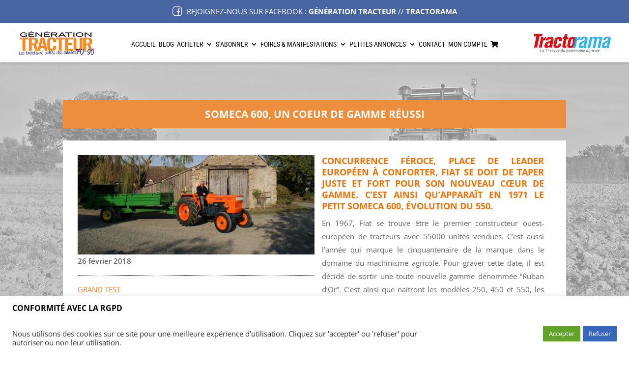

--- FILE ---
content_type: text/css; charset=utf-8
request_url: https://tractorama-generationtracteur.fr/wp-content/themes/divi-child-2020/style.css?ver=4.27.5
body_size: 31
content:
/*
Theme Name: Divi Enfant
Description: Theme enfant du theme Divi.
Author: dstld
Author URI: https://distilled-art.com
Template: Divi
Version: 1.0
*/



--- FILE ---
content_type: text/plain
request_url: https://www.google-analytics.com/j/collect?v=1&_v=j102&a=1802133971&t=pageview&_s=1&dl=https%3A%2F%2Ftractorama-generationtracteur.fr%2Fsomeca-600-un-coeur-de-gamme-reussi%2F&ul=en-us%40posix&dt=Someca%20600%2C%20un%20coeur%20de%20gamme%20r%C3%A9ussi%20%7C%20Tractorama%20%26%20G%C3%A9n%C3%A9ration%20Tracteur&sr=1280x720&vp=1280x720&_u=IEBAAEABAAAAACAAI~&jid=1112794375&gjid=307390327&cid=541060063.1768968694&tid=UA-179397371-1&_gid=586765738.1768968694&_r=1&_slc=1&z=1982417938
body_size: -456
content:
2,cG-S41ECSJ6CQ